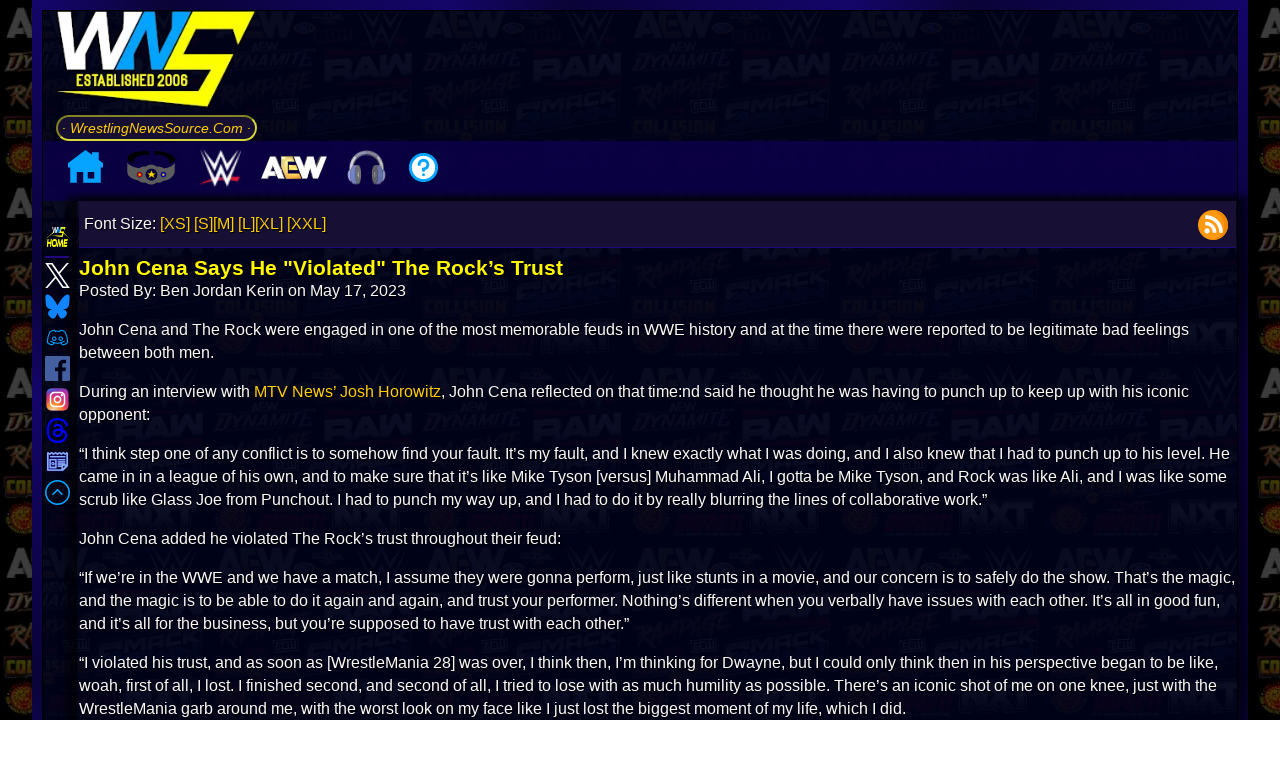

--- FILE ---
content_type: image/svg+xml
request_url: https://cdn.wrestlingnewssource.com/svg/wrestlingnews.svg
body_size: 449
content:
<?xml version="1.0" encoding="UTF-8"?>
<svg width="1200pt" height="1200pt" version="1.1" viewBox="0 0 1200 1200" xmlns="http://www.w3.org/2000/svg">
  <path d="m675 325c245 0 310 110 310 190 60-15 100-50 115-75 0-115-275-190-420-190-55 0-45 75-5 75z" />
  <path d="m850 615c-25-20-60-35-100-35-10 0-25 0-35 5-35-25-75-45-120-45s-85 15-120 45c-10-5-25-5-35-5-35 0-70 15-100 35-90-10-250-70-250-130v200c0 110 85 150 245 195 25 25 60 40 100 40 10 0 25 0 35-5 35 25 75 45 120 45s85-15 120-45c10 5 25 5 35 5 40 0 75-15 100-40 160-5 245-140 245-195v-200c10 40-110 135-240 130zm-250 260c-70 0-125-55-125-125s55-125 125-125 125 55 125 125-55 125-125 125zm250-65c-35 0-60-30-60-60s30-60 60-60 60 30 60 60-25 60-60 60zm-500 0c-35 0-60-30-60-60s30-60 60-60 60 30 60 60-25 60-60 60z" fill="#5c5c5c" />
  <path d="m515 250c-275 0-415 65-415 165 0 50 65 85 125 100 0-115 35-180 290-180 25 0 40-20 40-40s-15-45-40-45z" />

  <!-- Center Star -->
  <polygon points="600,655 630,720 700,720 645,760 665,825 600,785 535,825 555,760 500,720 570,720" 
    fill="#FFD700" stroke="#000" stroke-width="10" />

  <!-- Adjusted left circle -->
  <circle cx="350" cy="750" r="50" fill="red" />

  <!-- Adjusted right circle -->
  <circle cx="850" cy="750" r="50" fill="blue" />

  <!-- Left gold emblem (centered over red circle) -->
  <rect x="325" y="725" width="50" height="50" rx="10" ry="10" fill="#FFD700" stroke="#000" stroke-width="5" />

  <!-- Right gold emblem (centered over blue circle) -->
  <rect x="825" y="725" width="50" height="50" rx="10" ry="10" fill="#FFD700" stroke="#000" stroke-width="5" />
</svg>



--- FILE ---
content_type: application/javascript
request_url: https://static.wrestlingnewssource.com/js/functions-js6.20260101.min.js
body_size: 3377
content:
const ctl=document.getElementById("consolectl");const cctl=document.getElementById("cloudctl");const hctl=document.getElementById("hotctl");const jctl=document.getElementById("jtcctl");let dobserver;class EndlessFeed{constructor({containerId="live_feed",limit=24,apiBase="https://api.wrestlingnewssource.com/endless_feed/news"}){this.limit=limit;this.offset=0;this.isLoading=false;this.container=document.getElementById(containerId);this.apiBase=apiBase;this.dataStamp=0;this.minPostsForAd=3;this.lastDayPostCount=0;this.observer=new IntersectionObserver(entries=>{entries.forEach(entry=>{if(entry.isIntersecting){this.loadMorePosts()}})},{root:null,rootMargin:"300px",threshold:0});if(document.getElementById("readmore")!==null){this.loadMorePosts()}}loadMorePosts(){if(this.isLoading)return;this.isLoading=true;console.log("WNS: Loading news feed at",this.offset);fetch(`${this.apiBase}/${this.limit}/${this.offset}`).then(response=>response.json()).then(data=>{if(data.length===0){this.observer.disconnect();return}this.offset+=data.length;this.renderPosts(data)}).catch(err=>{console.error("Error loading more posts:",err)}).finally(()=>{this.isLoading=false})}renderPosts(posts){requestAnimationFrame(()=>{posts.forEach((post,index)=>{const postElement=document.createElement("div");postElement.classList.add("wns_newsblock");const postDate=document.createElement("div");postDate.classList.add("wns_newsdate");if(this.dataStamp!=post.data_stamp){if(this.dataStamp!==0){if(this.lastDayPostCount>=this.minPostsForAd){const adWrapper=document.createElement("div");adWrapper.classList.add("adsense-wrapper");adWrapper.innerHTML=`
                                <div class="center_item pa">
                                <ins class="adsbygoogle"
                                    style="display:block"
                                    data-ad-client="ca-pub-4117704870423344"
                                    data-ad-slot="6719228652"
                                    data-ad-format="auto"
                                    data-full-width-responsive="true"></ins>
                                </div>
                            `;this.container.appendChild(adWrapper);if(typeof adsbygoogle!=="undefined"){adsbygoogle.push({});console.log("WNS: Loading another day",this.dataStamp)}}else{console.log("WNS: Skipped ad, not enough posts under",this.dataStamp)}}else{console.log("Day 1",post.data_stamp)}const postDivide=document.createElement("div");postDivide.classList.add("wns_newsblock_break");postDivide.innerText=post.data_stamp;this.dataStamp=post.data_stamp;this.lastDayPostCount=0;this.container.appendChild(postDivide);dobserver.observe(postDivide)}const postLink=document.createElement("a");postLink.href=post.data_link;const picture=document.createElement("picture");const largeImage=post.data_image.replace(/\/webp\//,"/webp_full/");const source=document.createElement("source");source.srcset=largeImage;source.media="(min-width: 1440px)";const img=document.createElement("img");img.id="feed"+(this.offset+index);img.loading="lazy";img.src=post.data_image;img.alt=post.data_title;img.style.aspectRatio="16 / 9";img.style.width="100%";img.style.height="auto";picture.appendChild(source);picture.appendChild(img);postLink.appendChild(picture);postDate.appendChild(postLink);postElement.appendChild(postDate);const postContent=document.createElement("div");postContent.classList.add("wns_newsitem");const postTitle=document.createElement("a");postTitle.href=post.data_link;postTitle.textContent=post.data_title;const postDesc=document.createElement("span");postDesc.classList.add("wns_newsdesc");const tempDiv=document.createElement("div");tempDiv.innerHTML=post.data_content;const plainText=tempDiv.textContent||tempDiv.innerText||"";if(postTitle.textContent.toLowerCase().includes("spoiler")){picture.classList.add("spoiler");postDesc.classList.add("spoiler")}postDesc.textContent=post.data_generated?post.data_generated:plainText.substring(0,150)+"...";const tcb=document.createElement("div");tcb.classList.add("tcb");tcb.innerHTML=`<a href = "${post.data_link}">🗳️  ${post.vote_count} Votes</a>`;postContent.appendChild(postTitle);postContent.appendChild(postDesc);postContent.appendChild(tcb);postElement.appendChild(postContent);this.container.appendChild(postElement);this.lastDayPostCount++});const lastPost=this.container.lastElementChild;if(lastPost){this.observer.observe(lastPost)}})}}function getRandomInt(max){return Math.floor(Math.random()*Math.floor(max))}var urlParams=window.location.pathname.split("/");function linkify(text){var exp=/(\b(https?|ftp|file):\/\/[-A-Z0-9+&@#\/%?=~_|!:,.;]*[-A-Z0-9+&@#\/%=~_|])/gi;return text.replace(exp,"<a href='$1'>$1</a>")}let ccn=0;const ctrigger=()=>{var clcon=document.createElement("div");clcon.classList.add("cloud2");fetch("https://api.wrestlingnewssource.com/cloud/").then(response=>{console.log("cctl",response);return response.json()}).then(data=>{console.log("cctld",data);ctl.style.display="block";ctl.innerHTML="";for(cd=0;cd<=data.length-1;cd++){var cla=document.createElement("a");cla.style.fontSize=data[cd].size+"px";cla.href="/tagged/"+data[cd].url+"/";cla.innerHTML=data[cd].tag;clcon.appendChild(cla)}ctl.appendChild(clcon)})};const htrigger=()=>{fetch("https://api.wrestlingnewssource.com/hottest/news/").then(response=>{console.log("hottest",response);return response.json()}).then(data=>{ctl.style.display="flex";ctl.style.flexWrap="wrap";console.log(data);ctl.innerHTML="";for(tc=0;tc<=data.length-1;tc++){if(data[tc].live==0){continue}var mc=document.createElement("div");mc.classList.add("tcflex");var tia=document.createElement("a");tia.href=data[tc].data_link;var ti=document.createElement("img");ti.src=data[tc].image;ti.alt=data[tc].title;tia.appendChild(ti);var ta=document.createElement("a");ta.href=data[tc].data_link;ta.innerHTML=data[tc].title;var tct=document.createElement("div");tct.innerHTML="🗳️ "+data[tc].votes;mc.appendChild(tia);mc.appendChild(ta);mc.appendChild(tct);ctl.appendChild(mc)}}).catch(err=>{console.log("WNS Error: retrieving feed data",err)})};String.prototype.stripSlashes=function(){return this.replace(/\\(.)/gm,"$1")};const fontSize=fs=>{var wnsEntire=document.getElementById("wns_entire");if(wnsEntire){switch(fs){case"XS":wnsEntire.style.fontSize="8px";break;case"S":wnsEntire.style.fontSize="9px";break;case"M":wnsEntire.style.fontSize="12px";break;case"L":wnsEntire.style.fontSize="14px";break;case"XL":wnsEntire.style.fontSize="16px";break;case"XXL":wnsEntire.style.fontSize="18px";break}}};const fontSize2=fsize=>{var f,l;switch(fsize){case"xs":f=.8;l=1.2;break;case"s":f=.9;l=1.3;break;case"m":f=1;l=1.4;break;case"l":f=1.2;l=1.45;break;case"xl":f=1.4;l=1.5;break;case"xxl":f=1.6;l=1.6;break}document.body.style.fontSize=f+"em";document.body.style.lineHeight=l+"em";return false};const trim=str=>{return str.replace(/^\s+|\s+$/g,"")};const decodeHTML=html=>{var txt=document.createElement("textarea");txt.innerHTML=html;return txt.value};const convertWrestlrLinks=text=>{const wrestlrRegex=/(https?:\/\/wrestlr\.me\/\d+)/g;return text.replace(wrestlrRegex,'<a href="$1" target="_blank">$1</a>')};const checkAdSenseLoad=()=>{const adElements=document.querySelectorAll(".adsbygoogle");adElements.forEach((ad,index)=>{const adWidth=ad.offsetWidth;const adHeight=ad.offsetHeight;if(adWidth===0||adHeight===0){}else{console.log(`AdSense ad #${index+1} loaded successfully with size: ${adWidth}x${adHeight}`)}})};const getYouTubeVideoID=url=>{const regex=/(?:youtube\.com\/(?:[^\/\n\s]+\/\S+\/|(?:v|e(?:mbed)?)\/|.*[?&]v=)|youtu\.be\/)([a-zA-Z0-9_-]{11})/;const match=url.match(regex);return match?match[1]:null};const getYouTubeThumbnailURL=(videoID,quality="hqdefault")=>{const qualities=["default","mqdefault","hqdefault","sddefault","maxresdefault"];if(!qualities.includes(quality)){quality="hqdefault"}return`https://img.youtube.com/vi/${videoID}/${quality}.jpg`};const staffMenu=document.getElementById("staff-menu");const leftMenu=document.querySelector(".main-menu");if(staffMenu&&leftMenu){const staffMenuClone=staffMenu.cloneNode(true);staffMenuClone.id="staff-menu-clone";staffMenuClone.classList.remove("hidden");console.log("Loading staff mobile",is_mobile);leftMenu.appendChild(staffMenuClone);const mobileMenu=document.getElementById("mobile_menu");const anchorTags=staffMenuClone.querySelectorAll("a");anchorTags.forEach(anchor=>{mobileMenu.innerHTML+=anchor.outerHTML+" "})}const mmmodal=document.getElementById("mobile_menu_modal");document.getElementById("menu_toggle").addEventListener("click",function(){mmmodal.style.display="flex";mmmodal.style.opacity=1});document.getElementById("close_mobile_menu").addEventListener("click",function(){mmmodal.style.display="none";mmmodal.style.opacity=0});window.addEventListener("click",function(event){if(event.target===mmmodal){mmmodal.style.display="none";mmmodal.style.opacity=0}});document.querySelectorAll(".goup").forEach(function(button){button.addEventListener("click",function(event){event.preventDefault();window.scrollTo({top:0,behavior:"smooth"})})});const menu=document.querySelector(".leftmenu");const lmenu=document.querySelector(".wns_left");const pageWidth=document.getElementById("pagewrap");const originalOffset=menu.offsetTop;let originalMenuWidth=parseInt(pageWidth.offsetWidth)-20;window.addEventListener("scroll",function(){if(window.scrollY>originalOffset){menu.style.position="fixed";menu.style.top="0";menu.style.zIndex="1000";menu.style.width=`${originalMenuWidth}px`;lmenu.style.position="fixed";lmenu.style.transition="transform 500ms ease-in-out";lmenu.style.transform="translateY(-50%)";lmenu.style.top="50%"}else{menu.style.position="static";menu.style.width="100%";menu.style.left="unset";lmenu.style.transform="";lmenu.style.position="";lmenu.style.top="";lmenu.style.transition="unset"}});window.addEventListener("resize",function(){originalMenuWidth=parseInt(pageWidth.offsetWidth)-20;menu.style.width=`${originalMenuWidth}px`});if(cctl!=null){cctl.addEventListener("click",ctrigger,true)}if(hctl!=null){hctl.addEventListener("click",htrigger,true)}const observerOptions={root:null,rootMargin:"100px",threshold:.1};const endless_target=document.getElementById("live_feed");if(endless_target!=null){const news_observer=new IntersectionObserver((entries,observer)=>{entries.forEach(entry=>{if(entry.isIntersecting){console.log("WNS: Loading EndlessFeed");window.endlessFeed=new EndlessFeed({containerId:"live_feed",limit:24});observer.unobserve(entry.target)}})},observerOptions);news_observer.observe(endless_target);dobserver=new IntersectionObserver((entries,observer)=>{entries.forEach(entry=>{if(entry.isIntersecting){observer.unobserve(entry.target);entry.target.style.transform="translateY(0)";entry.target.style.opacity="1";console.log("WNS: Date in the past")}})},{threshold:0})}window.addEventListener("load",()=>{checkAdSenseLoad();console.log("WNS: Site is JS ready")});

--- FILE ---
content_type: application/javascript
request_url: https://www.wrestlingnewssource.com/js/wns-swclient2.js?v=1.45
body_size: 241
content:
console.log("Loading WNS SW Client");
function waitUntilInstalled(registration) {
  return new Promise(function(resolve, reject) {
    if (registration.installing) {
      registration.installing.addEventListener('statechange', function(e) {
        if (e.target.state === 'installed') {
          resolve();
        } else if (e.target.state === 'redundant') {
          reject();
        }
      });
      console.log(registration);
    } else {
		console.log(registration);
      resolve();
    }
  });
}

if ('serviceWorker' in navigator) {
  navigator.serviceWorker.register('/sw2.js')
    .then(waitUntilInstalled)
    .catch(function(error) {
      console.log(error);
    });
} else {
  console.log('This browser does not support Service Worker');
}
